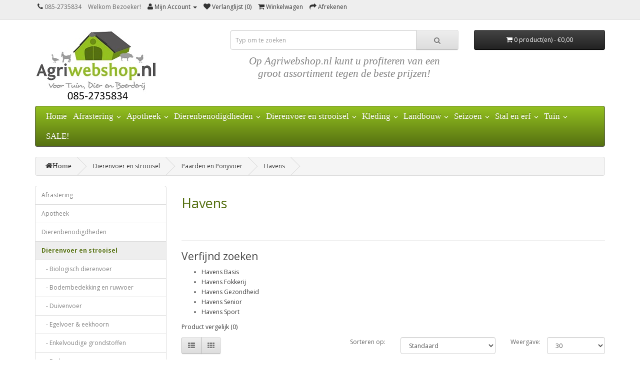

--- FILE ---
content_type: text/html; charset=utf-8
request_url: https://www.agriwebshop.com/dierenvoer-en-strooisel/Paarden_en_Ponyvoer/havens-paard
body_size: 10037
content:
<!DOCTYPE html>
<!--[if IE]><![endif]-->
<!--[if IE 8 ]><html dir="ltr" lang="nl" class="ie8"><![endif]-->
<!--[if IE 9 ]><html dir="ltr" lang="nl" class="ie9"><![endif]-->
<!--[if (gt IE 9)|!(IE)]><!-->
<html dir="ltr" lang="nl">
<!--<![endif]-->
<head>
<meta charset="UTF-8" />
<meta name="viewport" content="width=device-width, initial-scale=1">
<title>Havens</title>
<base href="https://www.agriwebshop.com/" />
<meta http-equiv="X-UA-Compatible" content="IE=edge">
<link href="https://www.agriwebshop.com/image/catalog/logo nieuw.jpg" rel="icon" />
<link href="https://www.agriwebshop.com/dierenvoer-en-strooisel/Paarden_en_Ponyvoer/havens-paard" rel="canonical" />
<script src="catalog/view/javascript/jquery/jquery-2.1.1.min.js" type="text/javascript"></script>
<link href="catalog/view/javascript/bootstrap/css/bootstrap.min.css" rel="stylesheet" media="screen" />
<script src="catalog/view/javascript/bootstrap/js/bootstrap.min.js" type="text/javascript"></script>
<link href="catalog/view/javascript/font-awesome/css/font-awesome.min.css" rel="stylesheet" type="text/css" />
<link href="//fonts.googleapis.com/css?family=Open+Sans:400,400i,300,700" rel="stylesheet" type="text/css" />
<link href="catalog/view/theme/default/stylesheet/stylesheet.css" rel="stylesheet">
<link href="catalog/view/javascript/jquery/owl-carousel/owl.carousel.css" type="text/css" rel="stylesheet" media="screen" />
<link href="catalog/view/javascript/jquery/owl-carousel/owl.transitions.css" type="text/css" rel="stylesheet" media="screen" />
<link href="catalog/view/javascript/jquery/ui/jquery-ui.css" type="text/css" rel="stylesheet" media="screen" />
<script src="catalog/view/javascript/common.js" type="text/javascript"></script>
<script src="catalog/view/javascript/jquery/owl-carousel/owl.carousel.min.js" type="text/javascript"></script>
<script src="catalog/view/javascript/search_suggestion.js" type="text/javascript"></script>
<script src="catalog/view/javascript/jquery/ui/jquery-ui.js" type="text/javascript"></script>
<!-- Google tag (gtag.js) -->
<script async src="https://www.googletagmanager.com/gtag/js?id=G-ZC8FXT0N7X"></script>
<script>
  window.dataLayer = window.dataLayer || [];
  function gtag(){dataLayer.push(arguments);}
  gtag('js', new Date());

  gtag('config', 'G-ZC8FXT0N7X');
</script>
          <style>
            #menu .dropdown .dropdown-toggle {
              padding-right: 20px;
            }

            .ochow-menu-item-toggle {
              position: absolute;
              top: 0;
              right: 0;
              z-index: 1;
              color: #FFF;
              padding: 10px 15px;
            }

            .ochow-menu-item-toggle:hover {
              background-color: rgba(144, 128, 128, 0.5);
              cursor: pointer;
            }

            .ochow-menu-item-toggle.ochow-close .fa-plus {
              display: inline-block;
            }

            .ochow-menu-item-toggle.ochow-close .fa-minus {
              display: none;
            }

            .ochow-menu-item-toggle.ochow-open .fa-plus {
              display: none;
            }

            .ochow-menu-item-toggle.ochow-open .fa-minus {
              display: inline-block;
            }

            .ochow-menu-item-arrow {
              position: absolute;
              top: 12px;
              right: 5px;
              color: #fff;
            }
          </style>
          <script>
            $(document).ready(function () {
              var $menu = $('#menu');

              $('.ochow-menu-item-toggle').on('click', function () {
                var $btn = $(this);

                $menu
                  .find('.dropdown')
                    .removeClass('open')
                      .find('.ochow-open')
                        .removeClass('ochow-open')
                        .addClass('ochow-close');

                if ($btn.hasClass('ochow-close')) {
                  $btn
                    .removeClass('ochow-close')
                    .addClass('ochow-open')
                      .parent()
                        .addClass('open')
                } else {
                  $btn
                    .removeClass('ochow-open')
                    .addClass('ochow-close')
                      .parent()
                        .removeClass('open')
                }
              });
            });
          </script>
        
</head>
<body class="product-category-79_106_110">
<nav id="top">
  <div class="container" >
                  <ul class="list-inline">
          
        <li><a href="https://www.agriwebshop.com/index.php?route=information/contact"><i class="fa fa-phone"></i></a> <span class="hidden-xs hidden-sm hidden-md">085-2735834</span></li>
	
			<li>		
	         			Welkom Bezoeker!            			</li>
			
	  
        <li class="dropdown"><a href="https://www.agriwebshop.com/index.php?route=account/account" title="Mijn Account" class="dropdown-toggle" data-toggle="dropdown"><i class="fa fa-user"></i> <span class="hidden-xs hidden-sm hidden-md">Mijn Account</span> <span class="caret"></span></a>
          <ul class="dropdown-menu dropdown-menu-right">
                        <li><a href="https://www.agriwebshop.com/index.php?route=account/register">Registreren</a></li>
            <li><a href="https://www.agriwebshop.com/index.php?route=account/login">Inloggen</a></li>
                      </ul>
        </li>
        
        <li><a href="https://www.agriwebshop.com/index.php?route=account/wishlist" id="wishlist-total" title="Verlanglijst (0)"><i class="fa fa-heart"></i> <span class="hidden-xs hidden-sm hidden-md">Verlanglijst (0)</span></a></li>
        <li><a href="https://www.agriwebshop.com/index.php?route=checkout/cart" title="Winkelwagen"><i class="fa fa-shopping-cart"></i> <span class="hidden-xs hidden-sm hidden-md">Winkelwagen</span></a></li>
        <li><a href="https://www.agriwebshop.com/index.php?route=checkout/checkout" title="Afrekenen"><i class="fa fa-share"></i> <span class="hidden-xs hidden-sm hidden-md">Afrekenen</span></a></li>
      </ul>
    </div>
    
  </div>
</nav>
<header>
  <div class="container">
    <div class="row">
      <div class="col-sm-4">
        <div id="logo">
                    <a href="https://www.agriwebshop.com/"><img src="https://www.agriwebshop.com/image/catalog/logo - tel-klein.jpg" title="www.agriwebshop.nl" alt="www.agriwebshop.nl" class="img-responsive" /></a>
                  </div>
      </div>
      <div class="col-sm-5"><div id="search" class="input-group">
  <input type="text" name="search" value="" placeholder="Typ om te zoeken" class="form-control input-lg" />
  <span class="input-group-btn">
    <button type="button" class="btn btn-default btn-lg"><i class="fa fa-search"></i></button>
  </span>
</div>
   <center><i><P STYLE="font-size: 16pt; line-height:25px; color:grey; font-family:Comic Sans MS;"> Op Agriwebshop.nl kunt u profiteren van een<br>
groot assortiment tegen de beste prijzen!</p></i></center>      </div>
      <div class="col-sm-3"><div id="cart" class="btn-group btn-block">
  <button type="button" data-toggle="dropdown" data-loading-text="Laden..." class="btn btn-inverse btn-block btn-lg dropdown-toggle"><i class="fa fa-shopping-cart"></i> <span id="cart-total">0 product(en) - €0,00</span></button> 
    <ul class="dropdown-menu pull-right">
        <li>
      <p class="text-center">U heeft nog geen producten in uw winkelwagen.</p>
    </li>
      </ul>
</div> <p> <iframe src="https://www.facebook.com/plugins/page.php?href=https%3A%2F%2Fwww.facebook.com%2FAgriwebshopwebwinkel%2F&tabs&width=263&height=60&small_header=true&adapt_container_width=true&hide_cover=true&show_facepile=false&appId" width="263" height="60" style="border:none;overflow:hidden" scrolling="no" frameborder="0" allowTransparency="true"></iframe> </p>
</div> 
    </div>
  </div>
</header>
<div class="container">
  <nav id="menu" class="navbar">
    <div class="navbar-header"><span id="category" class="visible-xs">categorie&euml;n</span>
      <button type="button" class="btn btn-navbar navbar-toggle" data-toggle="collapse" data-target=".navbar-ex1-collapse"><i class="fa fa-bars"></i></button>
    </div>
    <div class="collapse navbar-collapse navbar-ex1-collapse">
      <ul class="nav navbar-nav">
<li><a href="https://www.agriwebshop.com/">Home</a></li>
                        <li class="dropdown"><a href="https://www.agriwebshop.com/Afrastering" class="dropdown-toggle">Afrastering</a>

          <span class="ochow-menu-item-toggle ochow-close visible-xs">
            <i class="fa fa-plus"></i>
            <i class="fa fa-minus"></i>
          </span>
          <span class="ochow-menu-item-arrow hidden-xs">
            <i class="fa fa-angle-down"></i>
          </span>
        
          <div class="dropdown-menu">
            <div class="dropdown-inner">
                            <ul class="list-unstyled">
                                <li><a href="https://www.agriwebshop.com/Afrastering/aanbiedingen-2026">AANBIEDINGEN 2026</a></li>
                                <li><a href="https://www.agriwebshop.com/Afrastering/aardingsmaterialen">Aardingsmaterialen</a></li>
                                <li><a href="https://www.agriwebshop.com/Afrastering/afrastering-wild">Afrastering wild</a></li>
                                <li><a href="https://www.agriwebshop.com/Afrastering/apparaten">Apparaten</a></li>
                                <li><a href="https://www.agriwebshop.com/Afrastering/doorgangen">Doorgangen</a></li>
                                <li><a href="https://www.agriwebshop.com/Afrastering/gaas">Gaas</a></li>
                                <li><a href="https://www.agriwebshop.com/Afrastering/geleiders">Geleiders</a></li>
                                <li><a href="https://www.agriwebshop.com/Afrastering/gereedschap_afrastering">Gereedschap</a></li>
                                <li><a href="https://www.agriwebshop.com/Afrastering/haspels">Haspels</a></li>
                                <li><a href="https://www.agriwebshop.com/Afrastering/huisdier-kits">Huisdier kits</a></li>
                                <li><a href="https://www.agriwebshop.com/Afrastering/isolatoren">Isolatoren</a></li>
                                <li><a href="https://www.agriwebshop.com/Afrastering/natuurlijke-afscheiding">Natuurlijke Afscheiding</a></li>
                                <li><a href="https://www.agriwebshop.com/Afrastering/palen_afrastering">Palen</a></li>
                                <li><a href="https://www.agriwebshop.com/Afrastering/schuttingen-afrastering">Schuttingen</a></li>
                                <li><a href="https://www.agriwebshop.com/Afrastering/superjack-automatische-hek-openers">SuperJack automatische hek openers</a></li>
                                <li><a href="https://www.agriwebshop.com/Afrastering/testers">Testers</a></li>
                                <li><a href="https://www.agriwebshop.com/Afrastering/verbindingen">Verbindingen</a></li>
                              </ul>
                          </div>
            </div>
        </li>
                                <li class="dropdown"><a href="https://www.agriwebshop.com/apotheek" class="dropdown-toggle">Apotheek</a>

          <span class="ochow-menu-item-toggle ochow-close visible-xs">
            <i class="fa fa-plus"></i>
            <i class="fa fa-minus"></i>
          </span>
          <span class="ochow-menu-item-arrow hidden-xs">
            <i class="fa fa-angle-down"></i>
          </span>
        
          <div class="dropdown-menu">
            <div class="dropdown-inner">
                            <ul class="list-unstyled">
                                <li><a href="https://www.agriwebshop.com/apotheek/anti-bijt">Anti Bijt</a></li>
                                <li><a href="https://www.agriwebshop.com/apotheek/anti-diarree">Anti diarree </a></li>
                                <li><a href="https://www.agriwebshop.com/apotheek/antibiotica">Antibiotica</a></li>
                                <li><a href="https://www.agriwebshop.com/apotheek/hoefverzorging-apotheek">Hoefverzorging</a></li>
                                <li><a href="https://www.agriwebshop.com/apotheek/huid-verzorging">Huid</a></li>
                                <li><a href="https://www.agriwebshop.com/apotheek/huid-desinfectie">Huid desinfectie</a></li>
                                <li><a href="https://www.agriwebshop.com/apotheek/luchtweg">Luchtweg</a></li>
                                <li><a href="https://www.agriwebshop.com/apotheek/mok">Mok</a></li>
                                <li><a href="https://www.agriwebshop.com/apotheek/ontworming-apotheek">Ontworming</a></li>
                                <li><a href="https://www.agriwebshop.com/apotheek/parasieten">Parasieten </a></li>
                                <li><a href="https://www.agriwebshop.com/apotheek/sedatie">Sedatie</a></li>
                                <li><a href="https://www.agriwebshop.com/apotheek/spuiten-en-toebehoren">Spuiten en Toebehoren</a></li>
                                <li><a href="https://www.agriwebshop.com/apotheek/vitaminen">Vitaminen</a></li>
                                <li><a href="https://www.agriwebshop.com/apotheek/vlooien-en-teken">Vlooien en Teken</a></li>
                                <li><a href="https://www.agriwebshop.com/apotheek/wondverzorging">Wondverzorging</a></li>
                              </ul>
                          </div>
            </div>
        </li>
                                <li class="dropdown"><a href="https://www.agriwebshop.com/dierenbenodigdheden" class="dropdown-toggle">Dierenbenodigdheden</a>

          <span class="ochow-menu-item-toggle ochow-close visible-xs">
            <i class="fa fa-plus"></i>
            <i class="fa fa-minus"></i>
          </span>
          <span class="ochow-menu-item-arrow hidden-xs">
            <i class="fa fa-angle-down"></i>
          </span>
        
          <div class="dropdown-menu">
            <div class="dropdown-inner">
                            <ul class="list-unstyled">
                                <li><a href="https://www.agriwebshop.com/dierenbenodigdheden/Honden">Honden</a></li>
                                <li><a href="https://www.agriwebshop.com/dierenbenodigdheden/Katten">Katten</a></li>
                                <li><a href="https://www.agriwebshop.com/dierenbenodigdheden/Konijnen_en_knaagdieren">Konijnen en knaagdieren</a></li>
                                <li><a href="https://www.agriwebshop.com/dierenbenodigdheden/Paarden_en_ponys">Paarden en ponys</a></li>
                                <li><a href="https://www.agriwebshop.com/dierenbenodigdheden/pluimvee-benodigdheden">Pluimvee</a></li>
                                <li><a href="https://www.agriwebshop.com/dierenbenodigdheden/Rundvee">Rundvee</a></li>
                                <li><a href="https://www.agriwebshop.com/dierenbenodigdheden/Schapen">Schapen</a></li>
                                <li><a href="https://www.agriwebshop.com/dierenbenodigdheden/Varkens">Varkens</a></li>
                                <li><a href="https://www.agriwebshop.com/dierenbenodigdheden/Vogels">Vogels</a></li>
                              </ul>
                          </div>
            </div>
        </li>
                                <li class="dropdown"><a href="https://www.agriwebshop.com/dierenvoer-en-strooisel" class="dropdown-toggle">Dierenvoer en strooisel</a>

          <span class="ochow-menu-item-toggle ochow-close visible-xs">
            <i class="fa fa-plus"></i>
            <i class="fa fa-minus"></i>
          </span>
          <span class="ochow-menu-item-arrow hidden-xs">
            <i class="fa fa-angle-down"></i>
          </span>
        
          <div class="dropdown-menu">
            <div class="dropdown-inner">
                            <ul class="list-unstyled">
                                <li><a href="https://www.agriwebshop.com/dierenvoer-en-strooisel/biologisch-dierenvoer">Biologisch dierenvoer </a></li>
                                <li><a href="https://www.agriwebshop.com/dierenvoer-en-strooisel/Bodembedekking_en_ruwvoer">Bodembedekking en ruwvoer</a></li>
                                <li><a href="https://www.agriwebshop.com/dierenvoer-en-strooisel/Duivenvoer">Duivenvoer</a></li>
                                <li><a href="https://www.agriwebshop.com/dierenvoer-en-strooisel/egelvoer-e-eekhoorn">Egelvoer &amp; eekhoorn</a></li>
                                <li><a href="https://www.agriwebshop.com/dierenvoer-en-strooisel/enkelvoudige-grondstoffen">Enkelvoudige grondstoffen</a></li>
                                <li><a href="https://www.agriwebshop.com/dierenvoer-en-strooisel/Ezelvoer">Ezelvoer</a></li>
                                <li><a href="https://www.agriwebshop.com/dierenvoer-en-strooisel/Frettenvoer">Frettenvoer</a></li>
                                <li><a href="https://www.agriwebshop.com/dierenvoer-en-strooisel/Geitenvoer_en_hertenvoer">Geitenvoer en hertenvoer</a></li>
                                <li><a href="https://www.agriwebshop.com/dierenvoer-en-strooisel/Hondenvoer">Hondenvoer</a></li>
                                <li><a href="https://www.agriwebshop.com/dierenvoer-en-strooisel/Kalkoenvoer">Kalkoenvoer</a></li>
                                <li><a href="https://www.agriwebshop.com/dierenvoer-en-strooisel/kattenvoer">Kattenvoer</a></li>
                                <li><a href="https://www.agriwebshop.com/dierenvoer-en-strooisel/Knaagdierenvoer">Knaagdierenvoer</a></li>
                                <li><a href="https://www.agriwebshop.com/dierenvoer-en-strooisel/Loopvogelvoer">Loopvogelvoer</a></li>
                                <li><a href="https://www.agriwebshop.com/dierenvoer-en-strooisel/Paarden_en_Ponyvoer">Paarden en Ponyvoer</a></li>
                                <li><a href="https://www.agriwebshop.com/dierenvoer-en-strooisel/Parkdierenvoer">Parkdierenvoer</a></li>
                                <li><a href="https://www.agriwebshop.com/dierenvoer-en-strooisel/Pluimveevoer">Pluimveevoer</a></li>
                                <li><a href="https://www.agriwebshop.com/dierenvoer-en-strooisel/Rundveevoer">Rundveevoer</a></li>
                                <li><a href="https://www.agriwebshop.com/dierenvoer-en-strooisel/Schapenvoer">Schapenvoer</a></li>
                                <li><a href="https://www.agriwebshop.com/dierenvoer-en-strooisel/Varkensvoer">Varkensvoer</a></li>
                                <li><a href="https://www.agriwebshop.com/dierenvoer-en-strooisel/vissenvoer">Vissenvoer</a></li>
                                <li><a href="https://www.agriwebshop.com/dierenvoer-en-strooisel/vogelvoer">Vogelvoer</a></li>
                                <li><a href="https://www.agriwebshop.com/dierenvoer-en-strooisel/Watervogelvoer">Watervogelvoer</a></li>
                              </ul>
                          </div>
            </div>
        </li>
                                <li class="dropdown"><a href="https://www.agriwebshop.com/kleding" class="dropdown-toggle">Kleding</a>

          <span class="ochow-menu-item-toggle ochow-close visible-xs">
            <i class="fa fa-plus"></i>
            <i class="fa fa-minus"></i>
          </span>
          <span class="ochow-menu-item-arrow hidden-xs">
            <i class="fa fa-angle-down"></i>
          </span>
        
          <div class="dropdown-menu">
            <div class="dropdown-inner">
                            <ul class="list-unstyled">
                                <li><a href="https://www.agriwebshop.com/kleding/gehoorbescherming">Gehoorbescherming</a></li>
                                <li><a href="https://www.agriwebshop.com/kleding/Klompen">Klompen</a></li>
                                <li><a href="https://www.agriwebshop.com/kleding/Laarzen">Laarzen</a></li>
                                <li><a href="https://www.agriwebshop.com/kleding/Melk_kleding_">Melk kleding </a></li>
                                <li><a href="https://www.agriwebshop.com/kleding/Overall">Overall</a></li>
                                <li><a href="https://www.agriwebshop.com/kleding/Overige">Overige</a></li>
                                <li><a href="https://www.agriwebshop.com/kleding/spuit-e-regen-kleding">Spuit &amp; regen kleding</a></li>
                                <li><a href="https://www.agriwebshop.com/kleding/veiligheid-kleding">Veiligheid</a></li>
                                <li><a href="https://www.agriwebshop.com/kleding/vesten-e-jassen">Vesten &amp; jassen</a></li>
                                <li><a href="https://www.agriwebshop.com/kleding/Was_impregneermiddelen">Was impregneermiddelen</a></li>
                                <li><a href="https://www.agriwebshop.com/kleding/Wegwerpkleding_en_handschoenen">Wegwerpkleding en handschoenen</a></li>
                                <li><a href="https://www.agriwebshop.com/kleding/Werkhandschoenen">Werkhandschoenen</a></li>
                                <li><a href="https://www.agriwebshop.com/kleding/Werkschoenen">Werkschoenen</a></li>
                              </ul>
                          </div>
            </div>
        </li>
                                <li class="dropdown"><a href="https://www.agriwebshop.com/landbouw" class="dropdown-toggle">Landbouw</a>

          <span class="ochow-menu-item-toggle ochow-close visible-xs">
            <i class="fa fa-plus"></i>
            <i class="fa fa-minus"></i>
          </span>
          <span class="ochow-menu-item-arrow hidden-xs">
            <i class="fa fa-angle-down"></i>
          </span>
        
          <div class="dropdown-menu">
            <div class="dropdown-inner">
                            <ul class="list-unstyled">
                                <li><a href="https://www.agriwebshop.com/landbouw/coatings">Coatings</a></li>
                                <li><a href="https://www.agriwebshop.com/landbouw/inkuil-toebehoren">Inkuil Toebehoren</a></li>
                                <li><a href="https://www.agriwebshop.com/landbouw/kadaveropslag">Kadaveropslag </a></li>
                                <li><a href="https://www.agriwebshop.com/landbouw/landbouwfolie">Landbouwfolie</a></li>
                                <li><a href="https://www.agriwebshop.com/landbouw/Meststoffen">Meststoffen</a></li>
                                <li><a href="https://www.agriwebshop.com/landbouw/pers-en-wikkel-toebehoren">Pers en Wikkel Toebehoren</a></li>
                                <li><a href="https://www.agriwebshop.com/landbouw/timac-agro">Timac Agro</a></li>
                                <li><a href="https://www.agriwebshop.com/landbouw/zaden">Zaden</a></li>
                              </ul>
                          </div>
            </div>
        </li>
                                <li class="dropdown"><a href="https://www.agriwebshop.com/seizoen" class="dropdown-toggle">Seizoen</a>

          <span class="ochow-menu-item-toggle ochow-close visible-xs">
            <i class="fa fa-plus"></i>
            <i class="fa fa-minus"></i>
          </span>
          <span class="ochow-menu-item-arrow hidden-xs">
            <i class="fa fa-angle-down"></i>
          </span>
        
          <div class="dropdown-menu">
            <div class="dropdown-inner">
                            <ul class="list-unstyled">
                                <li><a href="https://www.agriwebshop.com/seizoen/BBQ">BBQ</a></li>
                                <li><a href="https://www.agriwebshop.com/seizoen/streek-producten">Streek producten</a></li>
                                <li><a href="https://www.agriwebshop.com/seizoen/winter-seizoen">Winter</a></li>
                                <li><a href="https://www.agriwebshop.com/seizoen/Zwembad">Zwembad</a></li>
                              </ul>
                          </div>
            </div>
        </li>
                                <li class="dropdown"><a href="https://www.agriwebshop.com/stal-en-erf" class="dropdown-toggle">Stal en erf</a>

          <span class="ochow-menu-item-toggle ochow-close visible-xs">
            <i class="fa fa-plus"></i>
            <i class="fa fa-minus"></i>
          </span>
          <span class="ochow-menu-item-arrow hidden-xs">
            <i class="fa fa-angle-down"></i>
          </span>
        
          <div class="dropdown-menu">
            <div class="dropdown-inner">
                            <ul class="list-unstyled">
                                <li><a href="https://www.agriwebshop.com/stal-en-erf/altrex-trappen">Altrex trappen </a></li>
                                <li><a href="https://www.agriwebshop.com/stal-en-erf/brandstoffen-en-smeren">Brandstoffen en smeren</a></li>
                                <li><a href="https://www.agriwebshop.com/stal-en-erf/drukspuiten">Drukspuiten</a></li>
                                <li><a href="https://www.agriwebshop.com/stal-en-erf/stal-erf-gereedschap">Gereedschap</a></li>
                                <li><a href="https://www.agriwebshop.com/stal-en-erf/kruiwagens">Kruiwagens</a></li>
                                <li><a href="https://www.agriwebshop.com/stal-en-erf/ongediertebestrijding">Ongediertebestrijding</a></li>
                                <li><a href="https://www.agriwebshop.com/stal-en-erf/Opbergen_">Opbergen </a></li>
                                <li><a href="https://www.agriwebshop.com/stal-en-erf/Reiniging_en_ontsmetting_">Reiniging en ontsmetting </a></li>
                                <li><a href="https://www.agriwebshop.com/stal-en-erf/speelgoed-kinderen">Speelgoed</a></li>
                                <li><a href="https://www.agriwebshop.com/stal-en-erf/sproeien-en-watertoebehoren">Sproeien en watertoebehoren</a></li>
                              </ul>
                          </div>
            </div>
        </li>
                                <li class="dropdown"><a href="https://www.agriwebshop.com/tuin" class="dropdown-toggle">Tuin</a>

          <span class="ochow-menu-item-toggle ochow-close visible-xs">
            <i class="fa fa-plus"></i>
            <i class="fa fa-minus"></i>
          </span>
          <span class="ochow-menu-item-arrow hidden-xs">
            <i class="fa fa-angle-down"></i>
          </span>
        
          <div class="dropdown-menu">
            <div class="dropdown-inner">
                            <ul class="list-unstyled">
                                <li><a href="https://www.agriwebshop.com/tuin/Bestrijdingsmiddelen">Bestrijdingsmiddelen</a></li>
                                <li><a href="https://www.agriwebshop.com/tuin/compostvaten">Compostvaten</a></li>
                                <li><a href="https://www.agriwebshop.com/tuin/grond-en-bodembedekking">Grond en Bodembedekking</a></li>
                                <li><a href="https://www.agriwebshop.com/tuin/speeltoestellen">Speeltoestellen</a></li>
                                <li><a href="https://www.agriwebshop.com/tuin/tuin-gereedschap">Tuin Gereedschap</a></li>
                                <li><a href="https://www.agriwebshop.com/tuin/tuin-meststoffen">Tuin Meststoffen</a></li>
                                <li><a href="https://www.agriwebshop.com/tuin/tuinhout">Tuinhout</a></li>
                                <li><a href="https://www.agriwebshop.com/tuin/tuinkassen">Tuinkassen</a></li>
                              </ul>
                          </div>
            </div>
        </li>
                                <li><a href="https://www.agriwebshop.com/sale">SALE!</a></li>
                      </ul>
    </div>
  </nav>
</div>
<div class="container">
  <ul class="breadcrumb">
        <li><a href="https://www.agriwebshop.com/"><i class="fa fa-home">Home</i></a></li>
        <li><a href="https://www.agriwebshop.com/dierenvoer-en-strooisel">Dierenvoer en strooisel</a></li>
        <li><a href="https://www.agriwebshop.com/dierenvoer-en-strooisel/Paarden_en_Ponyvoer">Paarden en Ponyvoer</a></li>
        <li><a href="https://www.agriwebshop.com/dierenvoer-en-strooisel/Paarden_en_Ponyvoer/havens-paard">Havens</a></li>
      </ul>
  <div class="row"><column id="column-left" class="col-sm-3 hidden-xs">
        <div class="list-group">
      <a href="https://www.agriwebshop.com/Afrastering" class="list-group-item">Afrastering</a>
        <a href="https://www.agriwebshop.com/apotheek" class="list-group-item">Apotheek</a>
        <a href="https://www.agriwebshop.com/dierenbenodigdheden" class="list-group-item">Dierenbenodigdheden</a>
        <a href="https://www.agriwebshop.com/dierenvoer-en-strooisel" class="list-group-item active">Dierenvoer en strooisel</a>
        <a href="https://www.agriwebshop.com/dierenvoer-en-strooisel/biologisch-dierenvoer" class="list-group-item">&nbsp;&nbsp;&nbsp;- Biologisch dierenvoer </a>
        <a href="https://www.agriwebshop.com/dierenvoer-en-strooisel/Bodembedekking_en_ruwvoer" class="list-group-item">&nbsp;&nbsp;&nbsp;- Bodembedekking en ruwvoer</a>
        <a href="https://www.agriwebshop.com/dierenvoer-en-strooisel/Duivenvoer" class="list-group-item">&nbsp;&nbsp;&nbsp;- Duivenvoer</a>
        <a href="https://www.agriwebshop.com/dierenvoer-en-strooisel/egelvoer-e-eekhoorn" class="list-group-item">&nbsp;&nbsp;&nbsp;- Egelvoer &amp; eekhoorn</a>
        <a href="https://www.agriwebshop.com/dierenvoer-en-strooisel/enkelvoudige-grondstoffen" class="list-group-item">&nbsp;&nbsp;&nbsp;- Enkelvoudige grondstoffen</a>
        <a href="https://www.agriwebshop.com/dierenvoer-en-strooisel/Ezelvoer" class="list-group-item">&nbsp;&nbsp;&nbsp;- Ezelvoer</a>
        <a href="https://www.agriwebshop.com/dierenvoer-en-strooisel/Frettenvoer" class="list-group-item">&nbsp;&nbsp;&nbsp;- Frettenvoer</a>
        <a href="https://www.agriwebshop.com/dierenvoer-en-strooisel/Geitenvoer_en_hertenvoer" class="list-group-item">&nbsp;&nbsp;&nbsp;- Geitenvoer en hertenvoer</a>
        <a href="https://www.agriwebshop.com/dierenvoer-en-strooisel/Hondenvoer" class="list-group-item">&nbsp;&nbsp;&nbsp;- Hondenvoer</a>
        <a href="https://www.agriwebshop.com/dierenvoer-en-strooisel/Kalkoenvoer" class="list-group-item">&nbsp;&nbsp;&nbsp;- Kalkoenvoer</a>
        <a href="https://www.agriwebshop.com/dierenvoer-en-strooisel/kattenvoer" class="list-group-item">&nbsp;&nbsp;&nbsp;- Kattenvoer</a>
        <a href="https://www.agriwebshop.com/dierenvoer-en-strooisel/Knaagdierenvoer" class="list-group-item">&nbsp;&nbsp;&nbsp;- Knaagdierenvoer</a>
        <a href="https://www.agriwebshop.com/dierenvoer-en-strooisel/Loopvogelvoer" class="list-group-item">&nbsp;&nbsp;&nbsp;- Loopvogelvoer</a>
        <a href="https://www.agriwebshop.com/dierenvoer-en-strooisel/Paarden_en_Ponyvoer" class="list-group-item active">&nbsp;&nbsp;&nbsp;- Paarden en Ponyvoer</a>

					                		                        <a href="https://www.agriwebshop.com/dierenvoer-en-strooisel/Paarden_en_Ponyvoer/cavalor-paard" class="list-group-item">&nbsp;&nbsp;&nbsp;&nbsp;&nbsp;&nbsp;&#8600; Cavalor</a>
                                        	                		                        <a href="https://www.agriwebshop.com/dierenvoer-en-strooisel/Paarden_en_Ponyvoer/equifirst" class="list-group-item">&nbsp;&nbsp;&nbsp;&nbsp;&nbsp;&nbsp;&#8600; EquiFirst</a>
                                        	                		                        <a href="https://www.agriwebshop.com/dierenvoer-en-strooisel/Paarden_en_Ponyvoer/excellent-supplementen" class="list-group-item">&nbsp;&nbsp;&nbsp;&nbsp;&nbsp;&nbsp;&#8600; Excellent Supplementen</a>
                                        	                		                        <a href="https://www.agriwebshop.com/dierenvoer-en-strooisel/Paarden_en_Ponyvoer/fibra-paardenvoeders" class="list-group-item">&nbsp;&nbsp;&nbsp;&nbsp;&nbsp;&nbsp;&#8600; Fibra paardenvoeders</a>
                                        	                		                        <a href="https://www.agriwebshop.com/dierenvoer-en-strooisel/Paarden_en_Ponyvoer/grand-national-supplementen" class="list-group-item">&nbsp;&nbsp;&nbsp;&nbsp;&nbsp;&nbsp;&#8600; Grand National Supplementen</a>
                                        	                		                        <a href="https://www.agriwebshop.com/dierenvoer-en-strooisel/Paarden_en_Ponyvoer/hartog-paard" class="list-group-item">&nbsp;&nbsp;&nbsp;&nbsp;&nbsp;&nbsp;&#8600; Hartog</a>
                                        	                		                        <a href="https://www.agriwebshop.com/dierenvoer-en-strooisel/Paarden_en_Ponyvoer/havens-paard" class="list-group-item active">&nbsp;&nbsp;&nbsp;&nbsp;&nbsp;&nbsp;&#8600; Havens</a>
                                        	                		                        <a href="https://www.agriwebshop.com/dierenvoer-en-strooisel/Paarden_en_Ponyvoer/healt-en-performance-speciaalvoeders" class="list-group-item">&nbsp;&nbsp;&nbsp;&nbsp;&nbsp;&nbsp;&#8600; Healt en Performance speciaalvoeders</a>
                                        	                		                        <a href="https://www.agriwebshop.com/dierenvoer-en-strooisel/Paarden_en_Ponyvoer/horsefood-paard" class="list-group-item">&nbsp;&nbsp;&nbsp;&nbsp;&nbsp;&nbsp;&#8600; Horsefood</a>
                                        	                		                        <a href="https://www.agriwebshop.com/dierenvoer-en-strooisel/Paarden_en_Ponyvoer/likstenen-en-mineralen" class="list-group-item">&nbsp;&nbsp;&nbsp;&nbsp;&nbsp;&nbsp;&#8600; Likstenen en Mineralen</a>
                                        	                		                        <a href="https://www.agriwebshop.com/dierenvoer-en-strooisel/Paarden_en_Ponyvoer/marstall" class="list-group-item">&nbsp;&nbsp;&nbsp;&nbsp;&nbsp;&nbsp;&#8600; Marstall</a>
                                        	                		                        <a href="https://www.agriwebshop.com/dierenvoer-en-strooisel/Paarden_en_Ponyvoer/metazoa-paard" class="list-group-item">&nbsp;&nbsp;&nbsp;&nbsp;&nbsp;&nbsp;&#8600; Metazoa</a>
                                        	                		                        <a href="https://www.agriwebshop.com/dierenvoer-en-strooisel/Paarden_en_Ponyvoer/pavo-paard" class="list-group-item">&nbsp;&nbsp;&nbsp;&nbsp;&nbsp;&nbsp;&#8600; Pavo</a>
                                        	                		                        <a href="https://www.agriwebshop.com/dierenvoer-en-strooisel/Paarden_en_Ponyvoer/subli" class="list-group-item">&nbsp;&nbsp;&nbsp;&nbsp;&nbsp;&nbsp;&#8600; Subli</a>
                                        	                		                        <a href="https://www.agriwebshop.com/dierenvoer-en-strooisel/Paarden_en_Ponyvoer/synovium-horse-health" class="list-group-item">&nbsp;&nbsp;&nbsp;&nbsp;&nbsp;&nbsp;&#8600; Synovium Horse Health</a>
                                        	                		                        <a href="https://www.agriwebshop.com/dierenvoer-en-strooisel/Paarden_en_Ponyvoer/victoria-paard" class="list-group-item">&nbsp;&nbsp;&nbsp;&nbsp;&nbsp;&nbsp;&#8600; Victoria</a>
                                        	      
        <a href="https://www.agriwebshop.com/dierenvoer-en-strooisel/Parkdierenvoer" class="list-group-item">&nbsp;&nbsp;&nbsp;- Parkdierenvoer</a>
        <a href="https://www.agriwebshop.com/dierenvoer-en-strooisel/Pluimveevoer" class="list-group-item">&nbsp;&nbsp;&nbsp;- Pluimveevoer</a>
        <a href="https://www.agriwebshop.com/dierenvoer-en-strooisel/Rundveevoer" class="list-group-item">&nbsp;&nbsp;&nbsp;- Rundveevoer</a>
        <a href="https://www.agriwebshop.com/dierenvoer-en-strooisel/Schapenvoer" class="list-group-item">&nbsp;&nbsp;&nbsp;- Schapenvoer</a>
        <a href="https://www.agriwebshop.com/dierenvoer-en-strooisel/Varkensvoer" class="list-group-item">&nbsp;&nbsp;&nbsp;- Varkensvoer</a>
        <a href="https://www.agriwebshop.com/dierenvoer-en-strooisel/vissenvoer" class="list-group-item">&nbsp;&nbsp;&nbsp;- Vissenvoer</a>
        <a href="https://www.agriwebshop.com/dierenvoer-en-strooisel/vogelvoer" class="list-group-item">&nbsp;&nbsp;&nbsp;- Vogelvoer</a>
        <a href="https://www.agriwebshop.com/dierenvoer-en-strooisel/Watervogelvoer" class="list-group-item">&nbsp;&nbsp;&nbsp;- Watervogelvoer</a>
              <a href="https://www.agriwebshop.com/kleding" class="list-group-item">Kleding</a>
        <a href="https://www.agriwebshop.com/landbouw" class="list-group-item">Landbouw</a>
        <a href="https://www.agriwebshop.com/seizoen" class="list-group-item">Seizoen</a>
        <a href="https://www.agriwebshop.com/stal-en-erf" class="list-group-item">Stal en erf</a>
        <a href="https://www.agriwebshop.com/tuin" class="list-group-item">Tuin</a>
        <a href="https://www.agriwebshop.com/sale" class="list-group-item">SALE!</a>
    </div>
    <div id="banner0" class="owl-carousel">
    <div class="item">
        <a href="https://www.agriwebshop.com/tuin/tuinkassen"><img src="https://www.agriwebshop.com/image/cache/catalog/Products/piccoloroze-300x300.jpg" alt="tuinkas" class="img-responsive" /></a>
      </div>
    <div class="item">
        <a href="https://www.agriwebshop.com/dierenvoer-en-strooisel/Paarden_en_Ponyvoer/hartog-paard"><img src="https://www.agriwebshop.com/image/cache/catalog/Products/hartog/5star-Complete-Care-senior-300x300.png" alt="hartogpromo" class="img-responsive" /></a>
      </div>
    <div class="item">
        <a href="https://www.agriwebshop.com/dierenvoer-en-strooisel/Paarden_en_Ponyvoer/pavo-paard"><img src="https://www.agriwebshop.com/image/cache/catalog/Products/pavo/pavonieu1-300x300.jpg" alt="pavopromo1" class="img-responsive" /></a>
      </div>
    <div class="item">
        <a href="https://www.agriwebshop.com/dierenvoer-en-strooisel/biologisch-dierenvoer"><img src="https://www.agriwebshop.com/image/cache/catalog/Benners klein/hondkatbiobanner-300x300.jpg" alt="biofood" class="img-responsive" /></a>
      </div>
    <div class="item">
        <a href="https://www.agriwebshop.com/dierenbenodigdheden/Katten/kattenbakvulling/catsan-20-liter"><img src="https://www.agriwebshop.com/image/cache/catalog/Products/bodembedekking/Catsanagriwebshop.nl-300x300.jpg" alt="catsan" class="img-responsive" /></a>
      </div>
    <div class="item">
        <a href="https://www.agriwebshop.com/dierenvoer-en-strooisel/Paarden_en_Ponyvoer/pavo-paard"><img src="https://www.agriwebshop.com/image/cache/catalog/Products/pavo/pavonieuw-300x300.jpg" alt="pavopromo2" class="img-responsive" /></a>
      </div>
    <div class="item">
        <a href="https://www.agriwebshop.com/dierenvoer-en-strooisel/Hondenvoer/bf-petfood/bf-vers-vlees"><img src="https://www.agriwebshop.com/image/cache/catalog/Banners/slider2021-2-300x300.jpg" alt="bf1" class="img-responsive" /></a>
      </div>
  </div>
<script type="text/javascript"><!--
$('#banner0').owlCarousel({
	items: 6,
	autoPlay: 3000,
	singleItem: true,
	navigation: false,
	pagination: false,
	transitionStyle: 'fade'
});
--></script>
  </column>
                <div id="content" class="col-sm-9"><style type="text/css">

.ui-autocomplete .ui-menu-item, 
.ui-autocomplete .ui-menu-item div,
.ui-autocomplete .ui-menu-item span {
  margin: 0;	
  padding: 0 3px;
  border: 0;
  text-align:left;
  overflow: hidden;
}
.ui-autocomplete .ui-menu-item span {
  margin-right: 5px;	
}
.ui-autocomplete .ui-menu-item .label {
  font-weight: bold;	
  color: black;
}
.ui-autocomplete  .image img {
  border: 1px solid #E7E7E7;
}
.ui-autocomplete  .price-old {
  margin-right: 2px;
  color: #F00;
  text-decoration: line-through;
}
.ui-autocomplete  .price-new {
  font-weight: bold;
}
.ui-autocomplete {
  z-index: 99 !important;
}.ui-autocomplete .name {
color: #38B0E3;
font-weight: bold;
text-decoration: none;
height: 20px;
} 
</style>


      <h2>Havens</h2>
            <div class="row">
                        <div class="col-sm-10"><p><br></p></div>
              </div>
      <hr>
                  <h3>Verfijnd zoeken</h3>
            <div class="row">
        <div class="col-sm-3">
          <ul>
                        <li><a href="https://www.agriwebshop.com/dierenvoer-en-strooisel/Paarden_en_Ponyvoer/havens-paard/Havens_Basis">Havens Basis</a></li>
                        <li><a href="https://www.agriwebshop.com/dierenvoer-en-strooisel/Paarden_en_Ponyvoer/havens-paard/Havens_Fokkerij">Havens Fokkerij</a></li>
                        <li><a href="https://www.agriwebshop.com/dierenvoer-en-strooisel/Paarden_en_Ponyvoer/havens-paard/Havens_Gezondheid">Havens Gezondheid</a></li>
                        <li><a href="https://www.agriwebshop.com/dierenvoer-en-strooisel/Paarden_en_Ponyvoer/havens-paard/havens-senior">Havens Senior</a></li>
                        <li><a href="https://www.agriwebshop.com/dierenvoer-en-strooisel/Paarden_en_Ponyvoer/havens-paard/Havens_Sport">Havens Sport</a></li>
                      </ul>
        </div>
      </div>
                        <p><a href="https://www.agriwebshop.com/index.php?route=product/compare" id="compare-total">Product vergelijk (0)</a></p>
      <div class="row">
        <div class="col-md-4">
          <div class="btn-group hidden-xs">
            <button type="button" id="list-view" class="btn btn-default" data-toggle="tooltip" title="Weergeven als lijst"><i class="fa fa-th-list"></i></button>
            <button type="button" id="grid-view" class="btn btn-default" data-toggle="tooltip" title="Weergeven als rooster"><i class="fa fa-th"></i></button>
          </div>
        </div>
        <div class="col-md-2 text-right">
          <label class="control-label" for="input-sort">Sorteren op:</label>
        </div>
        <div class="col-md-3 text-right">
          <select id="input-sort" class="form-control" onchange="location = this.value;">
                                    <option value="https://www.agriwebshop.com/dierenvoer-en-strooisel/Paarden_en_Ponyvoer/havens-paard?sort=p.sort_order&amp;order=ASC" selected="selected">Standaard</option>
                                                <option value="https://www.agriwebshop.com/dierenvoer-en-strooisel/Paarden_en_Ponyvoer/havens-paard?sort=pd.name&amp;order=ASC">Naam A - Z</option>
                                                <option value="https://www.agriwebshop.com/dierenvoer-en-strooisel/Paarden_en_Ponyvoer/havens-paard?sort=pd.name&amp;order=DESC">Naam Z - A</option>
                                                <option value="https://www.agriwebshop.com/dierenvoer-en-strooisel/Paarden_en_Ponyvoer/havens-paard?sort=p.price&amp;order=ASC">Prijs Laag &gt; Hoog</option>
                                                <option value="https://www.agriwebshop.com/dierenvoer-en-strooisel/Paarden_en_Ponyvoer/havens-paard?sort=p.price&amp;order=DESC">Prijs Hoog &lt; Laag</option>
                                                <option value="https://www.agriwebshop.com/dierenvoer-en-strooisel/Paarden_en_Ponyvoer/havens-paard?sort=p.model&amp;order=ASC">Model A - Z</option>
                                                <option value="https://www.agriwebshop.com/dierenvoer-en-strooisel/Paarden_en_Ponyvoer/havens-paard?sort=p.model&amp;order=DESC">Model Z - A</option>
                                  </select>
        </div>
        <div class="col-md-1 text-right">
          <label class="control-label" for="input-limit">Weergave:</label>
        </div>
        <div class="col-md-2 text-right">
          <select id="input-limit" class="form-control" onchange="location = this.value;">
                                    <option value="https://www.agriwebshop.com/dierenvoer-en-strooisel/Paarden_en_Ponyvoer/havens-paard?limit=25">25</option>
                                                <option value="https://www.agriwebshop.com/dierenvoer-en-strooisel/Paarden_en_Ponyvoer/havens-paard?limit=30" selected="selected">30</option>
                                                <option value="https://www.agriwebshop.com/dierenvoer-en-strooisel/Paarden_en_Ponyvoer/havens-paard?limit=50">50</option>
                                                <option value="https://www.agriwebshop.com/dierenvoer-en-strooisel/Paarden_en_Ponyvoer/havens-paard?limit=75">75</option>
                                                <option value="https://www.agriwebshop.com/dierenvoer-en-strooisel/Paarden_en_Ponyvoer/havens-paard?limit=100">100</option>
                                  </select>
        </div>
      </div>
      <br />
      <div class="row">
                <div class="product-layout product-list col-xs-12">
          <div class="product-thumb">
            <div class="image"><a href="https://www.agriwebshop.com/dierenvoer-en-strooisel/Paarden_en_Ponyvoer/havens-paard/havens-ferto-lac-3-merriebrok"><img src="https://www.agriwebshop.com/image/cache/catalog/Ferto-LAC 3 NIEUW-228x228.jpg" alt="Havens  Ferto LAC 3 Merriebrok " title="Havens  Ferto LAC 3 Merriebrok " class="img-responsive" /></a></div>
            <div>
              <div class="caption">
                <h4><a href="https://www.agriwebshop.com/dierenvoer-en-strooisel/Paarden_en_Ponyvoer/havens-paard/havens-ferto-lac-3-merriebrok">Havens  Ferto LAC 3 Merriebrok </a></h4>
                <p>Havens Merrie brok de FERTO LAC 3 Merriespeciaalbrok 25 kg&nbsp;
Drachtige en zogende merries moeten niet alleen zichzelf onderhouden maar dragen daarnaast ook de verantwoording over de eerste ontwik..</p>
                                                <p class="price">
                                    €20,50                                                      <span class="price-tax">Excl. BTW: €16,94</span>
                                  </p>
                              </div>
              <div class="button-group">
                <button type="button" onclick="cart.add('78', '1');"><i class="fa fa-shopping-cart"></i> <span class="hidden-xs hidden-sm hidden-md">Bestellen</span></button>
                <button type="button" data-toggle="tooltip" title="Verlanglijst" onclick="wishlist.add('78');"><i class="fa fa-heart"></i></button>
                <button type="button" data-toggle="tooltip" title="Product vergelijk" onclick="compare.add('78');"><i class="fa fa-exchange"></i></button>
              </div>
            </div>
          </div>
        </div>
                <div class="product-layout product-list col-xs-12">
          <div class="product-thumb">
            <div class="image"><a href="https://www.agriwebshop.com/dierenvoer-en-strooisel/Paarden_en_Ponyvoer/havens-paard/havens-the-green-vet-kruiden-muesli"><img src="https://www.agriwebshop.com/image/cache/catalog/Products/Havens/The Green Vet-228x228.jpg" alt="Havens  The Green Vet kruiden muesli " title="Havens  The Green Vet kruiden muesli " class="img-responsive" /></a></div>
            <div>
              <div class="caption">
                <h4><a href="https://www.agriwebshop.com/dierenvoer-en-strooisel/Paarden_en_Ponyvoer/havens-paard/havens-the-green-vet-kruiden-muesli">Havens  The Green Vet kruiden muesli </a></h4>
                <p>THE GREEN-VET (Reform Kruiden Muesli)
Deze natuurlijke en gezonde kruidenmuesli GREEN-VET (Reform-Kruiden-Muesli) Deze natuurlijke en gezonde muesli bestaat hoofdzakelijk uit ontsloten granen (gerst,..</p>
                                                <p class="price">
                                    €25,95                                                      <span class="price-tax">Excl. BTW: €21,45</span>
                                  </p>
                              </div>
              <div class="button-group">
                <button type="button" onclick="cart.add('80', '1');"><i class="fa fa-shopping-cart"></i> <span class="hidden-xs hidden-sm hidden-md">Bestellen</span></button>
                <button type="button" data-toggle="tooltip" title="Verlanglijst" onclick="wishlist.add('80');"><i class="fa fa-heart"></i></button>
                <button type="button" data-toggle="tooltip" title="Product vergelijk" onclick="compare.add('80');"><i class="fa fa-exchange"></i></button>
              </div>
            </div>
          </div>
        </div>
                <div class="product-layout product-list col-xs-12">
          <div class="product-thumb">
            <div class="image"><a href="https://www.agriwebshop.com/dierenvoer-en-strooisel/Paarden_en_Ponyvoer/havens-paard/havens-basis-brok"><img src="https://www.agriwebshop.com/image/cache/catalog/BASIS-SPORT_25kg-228x228.jpg" alt="Havens Basis brok" title="Havens Basis brok" class="img-responsive" /></a></div>
            <div>
              <div class="caption">
                <h4><a href="https://www.agriwebshop.com/dierenvoer-en-strooisel/Paarden_en_Ponyvoer/havens-paard/havens-basis-brok">Havens Basis brok</a></h4>
                <p>HAVENS BASIS SPORT 25 kg brok
Deze 100% natuurlijke brok is voor bijna elke pony of paard geschikt!Een algemene 'Non-Heating' conditiebrok. Het is een havervrije brok met gematigd energiegehalte, zee..</p>
                                                <p class="price">
                                    €17,50                                                      <span class="price-tax">Excl. BTW: €14,46</span>
                                  </p>
                              </div>
              <div class="button-group">
                <button type="button" onclick="cart.add('75', '1');"><i class="fa fa-shopping-cart"></i> <span class="hidden-xs hidden-sm hidden-md">Bestellen</span></button>
                <button type="button" data-toggle="tooltip" title="Verlanglijst" onclick="wishlist.add('75');"><i class="fa fa-heart"></i></button>
                <button type="button" data-toggle="tooltip" title="Product vergelijk" onclick="compare.add('75');"><i class="fa fa-exchange"></i></button>
              </div>
            </div>
          </div>
        </div>
                <div class="product-layout product-list col-xs-12">
          <div class="product-thumb">
            <div class="image"><a href="https://www.agriwebshop.com/dierenvoer-en-strooisel/Paarden_en_Ponyvoer/havens-paard/Havens_BRIX"><img src="https://www.agriwebshop.com/image/cache/catalog/Products/Havens/havens-brix-met-mint-14kg-228x228.jpg" alt="Havens BRIX" title="Havens BRIX" class="img-responsive" /></a></div>
            <div>
              <div class="caption">
                <h4><a href="https://www.agriwebshop.com/dierenvoer-en-strooisel/Paarden_en_Ponyvoer/havens-paard/Havens_BRIX">Havens BRIX</a></h4>
                <p>HAVENS BRIX bestaan uit hard geperste blokken van luzerne en mint, ideaal als beloning én om het rantsoen van het paard of knaagdier op te waarderen.Het paard of knaagdier kan op de BRIX knabbelen en ..</p>
                                                <p class="price">
                                    €22,00                                                      <span class="price-tax">Excl. BTW: €18,18</span>
                                  </p>
                              </div>
              <div class="button-group">
                <button type="button" onclick="cart.add('87', '1');"><i class="fa fa-shopping-cart"></i> <span class="hidden-xs hidden-sm hidden-md">Bestellen</span></button>
                <button type="button" data-toggle="tooltip" title="Verlanglijst" onclick="wishlist.add('87');"><i class="fa fa-heart"></i></button>
                <button type="button" data-toggle="tooltip" title="Product vergelijk" onclick="compare.add('87');"><i class="fa fa-exchange"></i></button>
              </div>
            </div>
          </div>
        </div>
                <div class="product-layout product-list col-xs-12">
          <div class="product-thumb">
            <div class="image"><a href="https://www.agriwebshop.com/dierenvoer-en-strooisel/Paarden_en_Ponyvoer/havens-paard/Havens_Cool-Mix"><img src="https://www.agriwebshop.com/image/cache/catalog/Cool-Mix-228x228.jpg" alt="Havens Cool-Mix" title="Havens Cool-Mix" class="img-responsive" /></a></div>
            <div>
              <div class="caption">
                <h4><a href="https://www.agriwebshop.com/dierenvoer-en-strooisel/Paarden_en_Ponyvoer/havens-paard/Havens_Cool-Mix">Havens Cool-Mix</a></h4>
                <p>COOL-MIX (Muesli-zonder-Haver)De Havens Cool-Mix is een speciale muesli met lichtverteerbaar luzerne-eiwit en extra dinkelspelt. Het heeft een gematigd energiegehalte, welke bovendien gelijkmatig vrij..</p>
                                                <p class="price">
                                    €22,50                                                      <span class="price-tax">Excl. BTW: €18,60</span>
                                  </p>
                              </div>
              <div class="button-group">
                <button type="button" onclick="cart.add('82', '1');"><i class="fa fa-shopping-cart"></i> <span class="hidden-xs hidden-sm hidden-md">Bestellen</span></button>
                <button type="button" data-toggle="tooltip" title="Verlanglijst" onclick="wishlist.add('82');"><i class="fa fa-heart"></i></button>
                <button type="button" data-toggle="tooltip" title="Product vergelijk" onclick="compare.add('82');"><i class="fa fa-exchange"></i></button>
              </div>
            </div>
          </div>
        </div>
                <div class="product-layout product-list col-xs-12">
          <div class="product-thumb">
            <div class="image"><a href="https://www.agriwebshop.com/dierenvoer-en-strooisel/Paarden_en_Ponyvoer/havens-paard/Havens_Derby-Compactbrok"><img src="https://www.agriwebshop.com/image/cache/catalog/Derby-Compact-228x228.jpg" alt="Havens Derby-Compactbrok" title="Havens Derby-Compactbrok" class="img-responsive" /></a></div>
            <div>
              <div class="caption">
                <h4><a href="https://www.agriwebshop.com/dierenvoer-en-strooisel/Paarden_en_Ponyvoer/havens-paard/Havens_Derby-Compactbrok">Havens Derby-Compactbrok</a></h4>
                <p>DERBY-COMPACT Brok 25 kg Een eiwitarme en tegelijk geconcentreerde graan-sportbrok voor de (top)sport. Juist door de exclusieve samenstelling is DERBY-Compact een 'premium brok' met veel extra's:

Z..</p>
                                                <p class="price">
                                    €21,50                                                      <span class="price-tax">Excl. BTW: €17,77</span>
                                  </p>
                              </div>
              <div class="button-group">
                <button type="button" onclick="cart.add('77', '1');"><i class="fa fa-shopping-cart"></i> <span class="hidden-xs hidden-sm hidden-md">Bestellen</span></button>
                <button type="button" data-toggle="tooltip" title="Verlanglijst" onclick="wishlist.add('77');"><i class="fa fa-heart"></i></button>
                <button type="button" data-toggle="tooltip" title="Product vergelijk" onclick="compare.add('77');"><i class="fa fa-exchange"></i></button>
              </div>
            </div>
          </div>
        </div>
                <div class="product-layout product-list col-xs-12">
          <div class="product-thumb">
            <div class="image"><a href="https://www.agriwebshop.com/dierenvoer-en-strooisel/Paarden_en_Ponyvoer/havens-paard/Havens_DraversBrok"><img src="https://www.agriwebshop.com/image/cache/catalog/DraversBrok_25kg-228x228.jpg" alt="Havens DraversBrok" title="Havens DraversBrok" class="img-responsive" /></a></div>
            <div>
              <div class="caption">
                <h4><a href="https://www.agriwebshop.com/dierenvoer-en-strooisel/Paarden_en_Ponyvoer/havens-paard/Havens_DraversBrok">Havens DraversBrok</a></h4>
                <p>DRAVERS BROK van Havens 25 kgDe draversbrok is een van de 'parade-paardjes' uit het HAVENS Paardenvoer assortiment en sinds vele jaren een begrip. Het is een natuurlijke sport en prestatiebrok, opgebo..</p>
                                                <p class="price">
                                    €18,50                                                      <span class="price-tax">Excl. BTW: €15,29</span>
                                  </p>
                              </div>
              <div class="button-group">
                <button type="button" onclick="cart.add('76', '1');"><i class="fa fa-shopping-cart"></i> <span class="hidden-xs hidden-sm hidden-md">Bestellen</span></button>
                <button type="button" data-toggle="tooltip" title="Verlanglijst" onclick="wishlist.add('76');"><i class="fa fa-heart"></i></button>
                <button type="button" data-toggle="tooltip" title="Product vergelijk" onclick="compare.add('76');"><i class="fa fa-exchange"></i></button>
              </div>
            </div>
          </div>
        </div>
                <div class="product-layout product-list col-xs-12">
          <div class="product-thumb">
            <div class="image"><a href="https://www.agriwebshop.com/dierenvoer-en-strooisel/Paarden_en_Ponyvoer/havens-paard/havens-endurance-14"><img src="https://www.agriwebshop.com/image/cache/catalog/Products/Havens/endurance14-228x228.jpg" alt="Havens Endurance 14" title="Havens Endurance 14" class="img-responsive" /></a></div>
            <div>
              <div class="caption">
                <h4><a href="https://www.agriwebshop.com/dierenvoer-en-strooisel/Paarden_en_Ponyvoer/havens-paard/havens-endurance-14">Havens Endurance 14</a></h4>
                <p>*NIEUW* ENDURANCE 14Endurance 14 is een premium Power &amp; Protein muesli voor paarden in duursport. 20 kgDeze paarden leveren langdurige, zware inspanningen en hebben ter ondersteuning een passende ..</p>
                                                <p class="price">
                                    €25,50                                                      <span class="price-tax">Excl. BTW: €21,07</span>
                                  </p>
                              </div>
              <div class="button-group">
                <button type="button" onclick="cart.add('6464', '1');"><i class="fa fa-shopping-cart"></i> <span class="hidden-xs hidden-sm hidden-md">Bestellen</span></button>
                <button type="button" data-toggle="tooltip" title="Verlanglijst" onclick="wishlist.add('6464');"><i class="fa fa-heart"></i></button>
                <button type="button" data-toggle="tooltip" title="Product vergelijk" onclick="compare.add('6464');"><i class="fa fa-exchange"></i></button>
              </div>
            </div>
          </div>
        </div>
                <div class="product-layout product-list col-xs-12">
          <div class="product-thumb">
            <div class="image"><a href="https://www.agriwebshop.com/dierenvoer-en-strooisel/Paarden_en_Ponyvoer/havens-paard/havens-fibre-dice"><img src="https://www.agriwebshop.com/image/cache/catalog/Products/Havens/new-havens-fibre-dice-228x228.jpg" alt="Havens Fibre DICE" title="Havens Fibre DICE" class="img-responsive" /></a></div>
            <div>
              <div class="caption">
                <h4><a href="https://www.agriwebshop.com/dierenvoer-en-strooisel/Paarden_en_Ponyvoer/havens-paard/havens-fibre-dice">Havens Fibre DICE</a></h4>
                <p>HAVENS Fibre Dice met appel zijn zeer smakelijke grote brokken van gehakseld timothee hooi, luzerne en gedroogde appelstukjes, geperst in grote blokjes.&nbsp;Fibre Dice is een heerlijke, gezonde trakt..</p>
                                                <p class="price">
                                    €21,00                                                      <span class="price-tax">Excl. BTW: €17,36</span>
                                  </p>
                              </div>
              <div class="button-group">
                <button type="button" onclick="cart.add('8214', '1');"><i class="fa fa-shopping-cart"></i> <span class="hidden-xs hidden-sm hidden-md">Bestellen</span></button>
                <button type="button" data-toggle="tooltip" title="Verlanglijst" onclick="wishlist.add('8214');"><i class="fa fa-heart"></i></button>
                <button type="button" data-toggle="tooltip" title="Product vergelijk" onclick="compare.add('8214');"><i class="fa fa-exchange"></i></button>
              </div>
            </div>
          </div>
        </div>
                <div class="product-layout product-list col-xs-12">
          <div class="product-thumb">
            <div class="image"><a href="https://www.agriwebshop.com/dierenvoer-en-strooisel/Paarden_en_Ponyvoer/havens-paard/HAVENS_Gastro"><img src="https://www.agriwebshop.com/image/cache/catalog/Gastro+-228x228.jpg" alt="HAVENS Gastro+" title="HAVENS Gastro+" class="img-responsive" /></a></div>
            <div>
              <div class="caption">
                <h4><a href="https://www.agriwebshop.com/dierenvoer-en-strooisel/Paarden_en_Ponyvoer/havens-paard/HAVENS_Gastro">HAVENS Gastro+</a></h4>
                <p>De Gastro+ is een speciale en complete 7mm brok (20 kg/zak) met&nbsp;unieke kenmerken:Bevat een speciale cocktail van o.a. natrium bicarbonaat, calciumcarbonaat, magnesium en een extra probiotica om e..</p>
                                                <p class="price">
                                    €23,00                                                      <span class="price-tax">Excl. BTW: €19,01</span>
                                  </p>
                              </div>
              <div class="button-group">
                <button type="button" onclick="cart.add('94', '1');"><i class="fa fa-shopping-cart"></i> <span class="hidden-xs hidden-sm hidden-md">Bestellen</span></button>
                <button type="button" data-toggle="tooltip" title="Verlanglijst" onclick="wishlist.add('94');"><i class="fa fa-heart"></i></button>
                <button type="button" data-toggle="tooltip" title="Product vergelijk" onclick="compare.add('94');"><i class="fa fa-exchange"></i></button>
              </div>
            </div>
          </div>
        </div>
                <div class="product-layout product-list col-xs-12">
          <div class="product-thumb">
            <div class="image"><a href="https://www.agriwebshop.com/dierenvoer-en-strooisel/Paarden_en_Ponyvoer/havens-paard/Havens_Kentucky_Lite_E"><img src="https://www.agriwebshop.com/image/cache/catalog/Kentucky lite E-228x228.jpg" alt="Havens Kentucky Lite E" title="Havens Kentucky Lite E" class="img-responsive" /></a></div>
            <div>
              <div class="caption">
                <h4><a href="https://www.agriwebshop.com/dierenvoer-en-strooisel/Paarden_en_Ponyvoer/havens-paard/Havens_Kentucky_Lite_E">Havens Kentucky Lite E</a></h4>
                <p>KENTUCKY LITE E.&nbsp;Havens Kentucky Lite E. granen mix 25 kg verpakking!(gebroken) Franse cribs maïs, sojaolie, tarwe en een speciale high-perfomance-vitaminekorrel (met o.a. 400 mg Vit. E; volledig..</p>
                                                <p class="price">
                                    €22,00                                                      <span class="price-tax">Excl. BTW: €18,18</span>
                                  </p>
                              </div>
              <div class="button-group">
                <button type="button" onclick="cart.add('85', '1');"><i class="fa fa-shopping-cart"></i> <span class="hidden-xs hidden-sm hidden-md">Bestellen</span></button>
                <button type="button" data-toggle="tooltip" title="Verlanglijst" onclick="wishlist.add('85');"><i class="fa fa-heart"></i></button>
                <button type="button" data-toggle="tooltip" title="Product vergelijk" onclick="compare.add('85');"><i class="fa fa-exchange"></i></button>
              </div>
            </div>
          </div>
        </div>
                <div class="product-layout product-list col-xs-12">
          <div class="product-thumb">
            <div class="image"><a href="https://www.agriwebshop.com/dierenvoer-en-strooisel/Paarden_en_Ponyvoer/havens-paard/havens-mix"><img src="https://www.agriwebshop.com/image/cache/catalog/Products/Havens/mix-zak-voer-750_2-228x228.jpg" alt="Havens MIX" title="Havens MIX" class="img-responsive" /></a></div>
            <div>
              <div class="caption">
                <h4><a href="https://www.agriwebshop.com/dierenvoer-en-strooisel/Paarden_en_Ponyvoer/havens-paard/havens-mix">Havens MIX</a></h4>
                <p>De&nbsp;Havens mix&nbsp;is ontwikkeld ter vervanging, aanvulling en/of opwaardering van het huidige ruwvoerrantsoen. Het is een&nbsp;uniek&nbsp;product, bestaande uit een hoog aandeel timotheegras, ho..</p>
                                                <p class="price">
                                    €19,50                                                      <span class="price-tax">Excl. BTW: €16,12</span>
                                  </p>
                              </div>
              <div class="button-group">
                <button type="button" onclick="cart.add('7945', '10');"><i class="fa fa-shopping-cart"></i> <span class="hidden-xs hidden-sm hidden-md">Bestellen</span></button>
                <button type="button" data-toggle="tooltip" title="Verlanglijst" onclick="wishlist.add('7945');"><i class="fa fa-heart"></i></button>
                <button type="button" data-toggle="tooltip" title="Product vergelijk" onclick="compare.add('7945');"><i class="fa fa-exchange"></i></button>
              </div>
            </div>
          </div>
        </div>
                <div class="product-layout product-list col-xs-12">
          <div class="product-thumb">
            <div class="image"><a href="https://www.agriwebshop.com/dierenvoer-en-strooisel/Paarden_en_Ponyvoer/havens-paard/Havens_Natural_Balance_melassevrij"><img src="https://www.agriwebshop.com/image/cache/catalog/Products/Havens/Havens Natural Balance melassevrij-228x228.jpg" alt="Havens Natural Balance melassevrij" title="Havens Natural Balance melassevrij" class="img-responsive" /></a></div>
            <div>
              <div class="caption">
                <h4><a href="https://www.agriwebshop.com/dierenvoer-en-strooisel/Paarden_en_Ponyvoer/havens-paard/Havens_Natural_Balance_melassevrij">Havens Natural Balance melassevrij</a></h4>
                <p>NATURAL BALANCE&nbsp;melassevrij 17,5 kgVoor verschillende paarden- en ponyrassen kan een teveel suiker in de voeding voor problemen zorgen, zoals insulineresistentie en hoefbevangenheid. Daarom heeft..</p>
                                                <p class="price">
                                    €25,00                                                      <span class="price-tax">Excl. BTW: €20,66</span>
                                  </p>
                              </div>
              <div class="button-group">
                <button type="button" onclick="cart.add('86', '1');"><i class="fa fa-shopping-cart"></i> <span class="hidden-xs hidden-sm hidden-md">Bestellen</span></button>
                <button type="button" data-toggle="tooltip" title="Verlanglijst" onclick="wishlist.add('86');"><i class="fa fa-heart"></i></button>
                <button type="button" data-toggle="tooltip" title="Product vergelijk" onclick="compare.add('86');"><i class="fa fa-exchange"></i></button>
              </div>
            </div>
          </div>
        </div>
                <div class="product-layout product-list col-xs-12">
          <div class="product-thumb">
            <div class="image"><a href="https://www.agriwebshop.com/dierenvoer-en-strooisel/Paarden_en_Ponyvoer/havens-paard/Havens_Opti-GROW_VeulenKorrel"><img src="https://www.agriwebshop.com/image/cache/catalog/Opti-GROW NIEUW-228x228.jpg" alt="Havens Opti-GROW VeulenKorrel" title="Havens Opti-GROW VeulenKorrel" class="img-responsive" /></a></div>
            <div>
              <div class="caption">
                <h4><a href="https://www.agriwebshop.com/dierenvoer-en-strooisel/Paarden_en_Ponyvoer/havens-paard/Havens_Opti-GROW_VeulenKorrel">Havens Opti-GROW VeulenKorrel</a></h4>
                <p>OPTI-GROW Veulenkorrel 25 kgDe juiste voeding in de eerste 18 maanden van een veulen vormt de basis voor latere prestaties. In deze periode ontwikkelen zich voornamelijk de spieren en het skelet van h..</p>
                                                <p class="price">
                                    €25,50                                                      <span class="price-tax">Excl. BTW: €21,07</span>
                                  </p>
                              </div>
              <div class="button-group">
                <button type="button" onclick="cart.add('79', '1');"><i class="fa fa-shopping-cart"></i> <span class="hidden-xs hidden-sm hidden-md">Bestellen</span></button>
                <button type="button" data-toggle="tooltip" title="Verlanglijst" onclick="wishlist.add('79');"><i class="fa fa-heart"></i></button>
                <button type="button" data-toggle="tooltip" title="Product vergelijk" onclick="compare.add('79');"><i class="fa fa-exchange"></i></button>
              </div>
            </div>
          </div>
        </div>
                <div class="product-layout product-list col-xs-12">
          <div class="product-thumb">
            <div class="image"><a href="https://www.agriwebshop.com/dierenvoer-en-strooisel/Paarden_en_Ponyvoer/havens-paard/havens-performance-14"><img src="https://www.agriwebshop.com/image/cache/catalog/Products/Havens/HAVENS Performance14 NEW (002)-228x228.JPG" alt="Havens Performance 14" title="Havens Performance 14" class="img-responsive" /></a></div>
            <div>
              <div class="caption">
                <h4><a href="https://www.agriwebshop.com/dierenvoer-en-strooisel/Paarden_en_Ponyvoer/havens-paard/havens-performance-14">Havens Performance 14</a></h4>
                <p>Maak kennis met HAVENS Performance 14! Deze nieuwe luxe muesli is ideaal voor alle paarden en pony’s die prestaties moeten leveren.&nbsp;Unieke combinatie van&nbsp;langdurige én explosieve energie&nbs..</p>
                                                <p class="price">
                                    €25,50                                                      <span class="price-tax">Excl. BTW: €21,07</span>
                                  </p>
                              </div>
              <div class="button-group">
                <button type="button" onclick="cart.add('7664', '1');"><i class="fa fa-shopping-cart"></i> <span class="hidden-xs hidden-sm hidden-md">Bestellen</span></button>
                <button type="button" data-toggle="tooltip" title="Verlanglijst" onclick="wishlist.add('7664');"><i class="fa fa-heart"></i></button>
                <button type="button" data-toggle="tooltip" title="Product vergelijk" onclick="compare.add('7664');"><i class="fa fa-exchange"></i></button>
              </div>
            </div>
          </div>
        </div>
                <div class="product-layout product-list col-xs-12">
          <div class="product-thumb">
            <div class="image"><a href="https://www.agriwebshop.com/dierenvoer-en-strooisel/Paarden_en_Ponyvoer/havens-paard/Havens_Power-Plus_Mix"><img src="https://www.agriwebshop.com/image/cache/catalog/Power-Plus-228x228.jpg" alt="Havens Power-Plus Mix" title="Havens Power-Plus Mix" class="img-responsive" /></a></div>
            <div>
              <div class="caption">
                <h4><a href="https://www.agriwebshop.com/dierenvoer-en-strooisel/Paarden_en_Ponyvoer/havens-paard/Havens_Power-Plus_Mix">Havens Power-Plus Mix</a></h4>
                <p>POWER-PLUS&nbsp;Mix 20 kgDe Havens Power-Plus Mix is speciaal ontwikkeld voor topprestaties in duur- en krachtsporten. Met name sporten waar spierkracht erg belangrijk is wordt de&nbsp;Power-Mix vaak ..</p>
                                                <p class="price">
                                    €22,50                                                      <span class="price-tax">Excl. BTW: €18,60</span>
                                  </p>
                              </div>
              <div class="button-group">
                <button type="button" onclick="cart.add('81', '1');"><i class="fa fa-shopping-cart"></i> <span class="hidden-xs hidden-sm hidden-md">Bestellen</span></button>
                <button type="button" data-toggle="tooltip" title="Verlanglijst" onclick="wishlist.add('81');"><i class="fa fa-heart"></i></button>
                <button type="button" data-toggle="tooltip" title="Product vergelijk" onclick="compare.add('81');"><i class="fa fa-exchange"></i></button>
              </div>
            </div>
          </div>
        </div>
                <div class="product-layout product-list col-xs-12">
          <div class="product-thumb">
            <div class="image"><a href="https://www.agriwebshop.com/dierenvoer-en-strooisel/Paarden_en_Ponyvoer/havens-paard/havens-senior-crumbs"><img src="https://www.agriwebshop.com/image/cache/catalog/Products/Havens/jetzt-mit-175-kg-inhalt-228x228.png" alt="Havens Senior Crumbs" title="Havens Senior Crumbs" class="img-responsive" /></a></div>
            <div>
              <div class="caption">
                <h4><a href="https://www.agriwebshop.com/dierenvoer-en-strooisel/Paarden_en_Ponyvoer/havens-paard/havens-senior-crumbs">Havens Senior Crumbs</a></h4>
                <p>De havens Senior Crumbs is speciaal voor oudere paarden en ponysDe voeding en verzorging van een ouder wordend paard kunnen nogal wat uitdagingen met zich meebrengen. De algehele lichamelijke conditie..</p>
                                                <p class="price">
                                    €19,50                                                      <span class="price-tax">Excl. BTW: €16,12</span>
                                  </p>
                              </div>
              <div class="button-group">
                <button type="button" onclick="cart.add('832', '1');"><i class="fa fa-shopping-cart"></i> <span class="hidden-xs hidden-sm hidden-md">Bestellen</span></button>
                <button type="button" data-toggle="tooltip" title="Verlanglijst" onclick="wishlist.add('832');"><i class="fa fa-heart"></i></button>
                <button type="button" data-toggle="tooltip" title="Product vergelijk" onclick="compare.add('832');"><i class="fa fa-exchange"></i></button>
              </div>
            </div>
          </div>
        </div>
                <div class="product-layout product-list col-xs-12">
          <div class="product-thumb">
            <div class="image"><a href="https://www.agriwebshop.com/dierenvoer-en-strooisel/Paarden_en_Ponyvoer/havens-paard/Havens_Slobber-Mash"><img src="https://www.agriwebshop.com/image/cache/catalog/Slobber-Mash-228x228.jpg" alt="Havens Slobber-Mash" title="Havens Slobber-Mash" class="img-responsive" /></a></div>
            <div>
              <div class="caption">
                <h4><a href="https://www.agriwebshop.com/dierenvoer-en-strooisel/Paarden_en_Ponyvoer/havens-paard/Havens_Slobber-Mash">Havens Slobber-Mash</a></h4>
                <p>SLOBBER-MASHDe Havens Slobber Mash is een vitaminerijk structuurmengsel. Het heeft een hoog aandeel zemelen en heeft daardoor ook&nbsp;een zuiverende werking. Het is onder andere opgebouwd uit&nbsp;on..</p>
                                                <p class="price">
                                    €25,50                                                      <span class="price-tax">Excl. BTW: €21,07</span>
                                  </p>
                              </div>
              <div class="button-group">
                <button type="button" onclick="cart.add('84', '1');"><i class="fa fa-shopping-cart"></i> <span class="hidden-xs hidden-sm hidden-md">Bestellen</span></button>
                <button type="button" data-toggle="tooltip" title="Verlanglijst" onclick="wishlist.add('84');"><i class="fa fa-heart"></i></button>
                <button type="button" data-toggle="tooltip" title="Product vergelijk" onclick="compare.add('84');"><i class="fa fa-exchange"></i></button>
              </div>
            </div>
          </div>
        </div>
                <div class="product-layout product-list col-xs-12">
          <div class="product-thumb">
            <div class="image"><a href="https://www.agriwebshop.com/dierenvoer-en-strooisel/Paarden_en_Ponyvoer/havens-paard/Havens_Sport-Muesli"><img src="https://www.agriwebshop.com/image/cache/catalog/Sport-Muesli-228x228.jpg" alt="Havens Sport-Muesli" title="Havens Sport-Muesli" class="img-responsive" /></a></div>
            <div>
              <div class="caption">
                <h4><a href="https://www.agriwebshop.com/dierenvoer-en-strooisel/Paarden_en_Ponyvoer/havens-paard/Havens_Sport-Muesli">Havens Sport-Muesli</a></h4>
                <p>De Havens Sport-Muesli is samengesteld voor alle typen paarden
en pony’s in de sport. Het is een complete paarden muesli
gericht op sport en prestatie. Deze muesli bevat o.a. maïs, gerstvlokken, gep..</p>
                                                <p class="price">
                                    €20,50                                                      <span class="price-tax">Excl. BTW: €16,94</span>
                                  </p>
                              </div>
              <div class="button-group">
                <button type="button" onclick="cart.add('83', '1');"><i class="fa fa-shopping-cart"></i> <span class="hidden-xs hidden-sm hidden-md">Bestellen</span></button>
                <button type="button" data-toggle="tooltip" title="Verlanglijst" onclick="wishlist.add('83');"><i class="fa fa-heart"></i></button>
                <button type="button" data-toggle="tooltip" title="Product vergelijk" onclick="compare.add('83');"><i class="fa fa-exchange"></i></button>
              </div>
            </div>
          </div>
        </div>
              </div>
      <div class="row">
        <div class="col-sm-6 text-left"></div>
        <div class="col-sm-6 text-right">Weergeven 1 t/m 19 van in totaal 19</div>
      </div>
                  </div>
    </div>
</div>
<footer>
  <div class="container">
    <div class="row" style="
    padding-top: 10px;">
            <div class="col-sm-4">
        <center><h5>Informatie</h5></center>
        <ul class="list-unstyled">
                    <center><li><a href="https://www.agriwebshop.com/about_us">Garantie</a></li></center>
                    <center><li><a href="https://www.agriwebshop.com/delivery">Privacy beleid</a></li></center>
                    <center><li><a href="https://www.agriwebshop.com/statiegeld-pallets">Statiegeld Pallets</a></li></center>
                    <center><li><a href="https://www.agriwebshop.com/verzendkosten">Verzendkosten</a></li></center>
                    <center><li><a href="https://www.agriwebshop.com/international-shipping">International Shipping</a></li></center>
                    <center><li><a href="https://www.agriwebshop.com/terms">Voorwaarden</a></li></center>
                    <center><li><a href="https://www.agriwebshop.com/retourneren">Retouneren</a></li></center>
                    <center><li><a href="https://www.agriwebshop.com/links">Links</a></li></center>
                  </ul>
      </div>
            <div class="col-sm-4">
        <center><h5>Klantenservice</h5></center>
        <ul class="list-unstyled">
          <center><li><a href="https://www.agriwebshop.com/index.php?route=information/contact">Contact</a></li>

          <li><a href="https://www.agriwebshop.com/index.php?route=information/sitemap">Sitemap</a></li></center>
        </ul>
      </div>
    
      <div class="col-sm-4">
        <center><h5>Mijn account</h5></center>
        <ul class="list-unstyled">
         <center> <li><a href="https://www.agriwebshop.com/index.php?route=account/account">Mijn account</a></li>
          <li><a href="https://www.agriwebshop.com/index.php?route=account/order">Bestelhistorie</a></li>
          <li><a href="https://www.agriwebshop.com/index.php?route=account/wishlist">Verlanglijst</a></li>
          <li><a href="https://www.agriwebshop.com/index.php?route=account/newsletter">Nieuwsbrief</a></li></center>
        </ul>
      </div>
    </div>
    <hr style="margin-top:0px;">
    
    <p><center>&copy; www.agriwebshop.nl 2023</center></p><div class="fb-like" data-href="https://www.facebook.com/Agriwebshopwebwinkel" data-width="100" data-layout="button_count" data-action="like" data-show-faces="false" data-share="true"></div>
   </div>
   
   <div id="fb-root"></div>
<script>(function(d, s, id) {
  var js, fjs = d.getElementsByTagName(s)[0];
  if (d.getElementById(id)) return;
  js = d.createElement(s); js.id = id;
  js.src = "//connect.facebook.net/nl_NL/sdk.js#xfbml=1&version=v2.6";
  fjs.parentNode.insertBefore(js, fjs);
}(document, 'script', 'facebook-jssdk'));</script>
  
</footer>

<!--
OpenCart is open source software and you are free to remove the powered by OpenCart if you want, but its generally accepted practise to make a small donation.
Please donate via PayPal to donate@opencart.com
//-->

<!-- Theme created by Welford Media for OpenCart 2.0 www.welfordmedia.co.uk -->

 position="before"
				<script src="catalog/view/javascript/jquery.elevatezoom.min.js" type="text/javascript"></script>
				<script type="text/javascript">
$(document).ready(function(){$("#zoom_01").elevateZoom({cursor:"crosshair",zoomWindowFadeIn:500,zoomWindowFadeOut:750,lensFadeIn:500,lensFadeOut:500})}),$(window).on("resize",function(){var o=$(this);$("#zoom_01").elevateZoom(o.width()<900?{cursor:"crosshair",zoomType:"inner",zoomWindowFadeIn:500,zoomWindowFadeOut:750,lensFadeIn:500,lensFadeOut:500}:{cursor:"crosshair",zoomType:"window",zoomWindowFadeIn:500,zoomWindowFadeOut:750,lensFadeIn:500,lensFadeOut:500})});
				</script>  
			</html>
